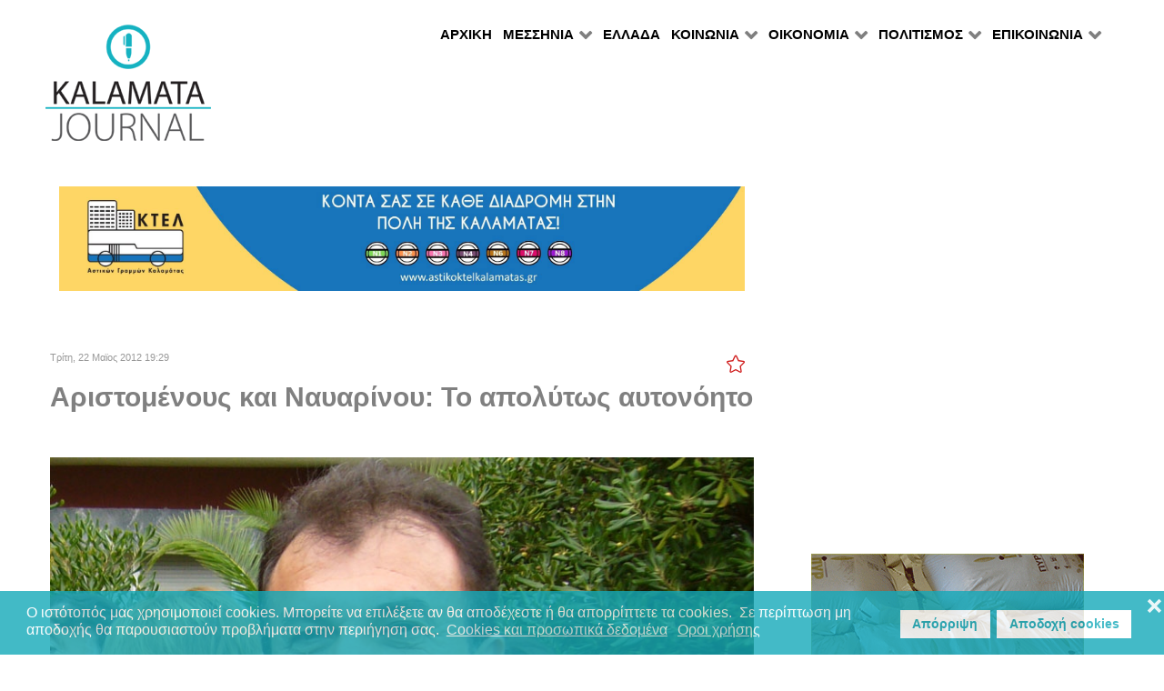

--- FILE ---
content_type: text/html; charset=utf-8
request_url: https://kalamatajournal.gr/messinia/kalamata/item/996-%CE%B1%CF%81%CE%B9%CF%83%CF%84%CE%BF%CE%BC%CE%AD%CE%BD%CE%BF%CF%85%CF%82-%CE%BA%CE%B1%CE%B9-%CE%BD%CE%B1%CF%85%CE%B1%CF%81%CE%AF%CE%BD%CE%BF%CF%85-%CF%84%CE%BF-%CE%B1%CF%80%CE%BF%CE%BB%CF%8D%CF%84%CF%89%CF%82-%CE%B1%CF%85%CF%84%CE%BF%CE%BD%CF%8C%CE%B7%CF%84%CE%BF
body_size: 14514
content:
                    <!DOCTYPE html>
<html prefix="og: http://ogp.me/ns# fb: http://ogp.me/ns/fb# kalamatajournal: http://ogp.me/ns/fb/kalamatajournal#" lang="el-GR" dir="ltr">
        
<head>
    
            <meta name="viewport" content="width=device-width, initial-scale=1.0">
        <meta http-equiv="X-UA-Compatible" content="IE=edge" />
        

                <link rel="icon" type="image/x-icon" href="/templates/rt_callisto/custom/images/favicon.ico" />
        
            
         <meta charset="utf-8" />
	<base href="https://kalamatajournal.gr/messinia/kalamata/item/996-%CE%B1%CF%81%CE%B9%CF%83%CF%84%CE%BF%CE%BC%CE%AD%CE%BD%CE%BF%CF%85%CF%82-%CE%BA%CE%B1%CE%B9-%CE%BD%CE%B1%CF%85%CE%B1%CF%81%CE%AF%CE%BD%CE%BF%CF%85-%CF%84%CE%BF-%CE%B1%CF%80%CE%BF%CE%BB%CF%8D%CF%84%CF%89%CF%82-%CE%B1%CF%85%CF%84%CE%BF%CE%BD%CF%8C%CE%B7%CF%84%CE%BF" />
	<meta name="keywords" content="Καλαμάτα, Μεσσηνία, Πελοπόννησος, Περιφέρεια Πελοποννήσου, Πολιτισμός, Ειδήσεις, Αρθρα, Εκδηλώσεις" />
	<meta name="robots" content="max-image-preview:large" />
	<meta name="author" content="ΣΤΑΥΡΟΣ ΜΑΡΤΙΝΟΣ" />
	
	
	
	
	<meta property="og:image" content="https://kalamatajournal.gr/media/k2/items/cache/1d1408e4e294e66373eaa690c4062382_XL.jpg" />
	<meta name="image" content="https://kalamatajournal.gr/media/k2/items/cache/1d1408e4e294e66373eaa690c4062382_XL.jpg" />
	<meta name="twitter:card" content="summary" />
	
	
	<meta name="twitter:image" content="https://kalamatajournal.gr/media/k2/items/cache/1d1408e4e294e66373eaa690c4062382_M.jpg" />
	<meta name="twitter:image:alt" content=" Αριστομένους και Ναυαρίνου: Το απολύτως αυτονόητο " />
	<meta name="description" content="ΠΡΟΤΑΣΕΙΣ ΤΗΣ «ΑΛΛΑΓΗΣ» Την πεζοδρόμηση της Αριστομένους από την Τράπεζα της Ελλάδος μέχρι τα φανάρια της Φραντζή και τη μονοδρόμηση της παραλιακής οδ..." />
	<meta name="generator" content="Joomla! - Open Source Content Management" />
	<title>Αριστομένους και Ναυαρίνου: Το απολύτως αυτονόητο  - Kalamata Journal</title>
	<link href="/messinia/kalamata/item/996-αριστομένους-και-ναυαρίνου-το-απολύτως-αυτονόητο" rel="canonical" />
	<link href="/favicon.ico" rel="shortcut icon" type="image/vnd.microsoft.icon" />
	<link href="https://cdnjs.cloudflare.com/ajax/libs/magnific-popup.js/1.1.0/magnific-popup.min.css" rel="stylesheet" />
	<link href="https://cdnjs.cloudflare.com/ajax/libs/simple-line-icons/2.4.1/css/simple-line-icons.min.css" rel="stylesheet" />
	<link href="/components/com_k2/css/k2.css?v=2.11.20240609" rel="stylesheet" />
	<link href="/media/sourcecoast/css/sc_bootstrap.css" rel="stylesheet" />
	<link href="/media/sourcecoast/css/common.css" rel="stylesheet" />
	<link href="/modules/mod_raxo_allmode_k2/tmpl/allmode-columns/allmode-columns.css" rel="stylesheet" />
	<link href="/media/gantry5/engines/nucleus/css-compiled/nucleus.css" rel="stylesheet" />
	<link href="/templates/rt_callisto/custom/css-compiled/callisto_11.css" rel="stylesheet" />
	<link href="/media/gantry5/assets/css/bootstrap-gantry.css" rel="stylesheet" />
	<link href="/media/gantry5/engines/nucleus/css-compiled/joomla.css" rel="stylesheet" />
	<link href="/media/jui/css/icomoon.css" rel="stylesheet" />
	<link href="/media/gantry5/assets/css/font-awesome.min.css" rel="stylesheet" />
	<link href="/templates/rt_callisto/custom/css-compiled/callisto-joomla_11.css" rel="stylesheet" />
	<link href="/templates/rt_callisto/custom/css-compiled/custom_11.css" rel="stylesheet" />
	<link href="/plugins/system/gdpr/assets/css/cookieconsent.min.css" rel="stylesheet" />
	<style>

                        /* K2 - Magnific Popup Overrides */
                        .mfp-iframe-holder {padding:10px;}
                        .mfp-iframe-holder .mfp-content {max-width:100%;width:100%;height:100%;}
                        .mfp-iframe-scaler iframe {background:#fff;padding:10px;box-sizing:border-box;box-shadow:none;}
                    div.cc-window.cc-floating{max-width:24em}@media(max-width: 639px){div.cc-window.cc-floating:not(.cc-center){max-width: none}}div.cc-window, span.cc-cookie-settings-toggler, span.cc-cookie-domains-toggler{font-size:16px}div.cc-revoke{font-size:16px}div.cc-settings-label,span.cc-cookie-settings-toggle{font-size:14px}div.cc-window.cc-banner{padding:1em 1.8em}div.cc-window.cc-floating{padding:2em 1.8em}input.cc-cookie-checkbox+span:before, input.cc-cookie-checkbox+span:after{border-radius:1px}div.cc-center,div.cc-floating,div.cc-checkbox-container,div.gdpr-fancybox-container div.fancybox-content,ul.cc-cookie-category-list li,fieldset.cc-service-list-title legend{border-radius:0px}div.cc-window a.cc-btn,span.cc-cookie-settings-toggle{border-radius:0px}
	</style>
	<script src="/media/jui/js/jquery.min.js?b3584f92e6e7490adb4de144a27715a4"></script>
	<script src="/media/jui/js/jquery-noconflict.js?b3584f92e6e7490adb4de144a27715a4"></script>
	<script src="/media/jui/js/jquery-migrate.min.js?b3584f92e6e7490adb4de144a27715a4"></script>
	<script src="https://cdnjs.cloudflare.com/ajax/libs/magnific-popup.js/1.1.0/jquery.magnific-popup.min.js"></script>
	<script src="/media/k2/assets/js/k2.frontend.js?v=2.11.20240609&sitepath=/"></script>
	<script src="/components/com_jfbconnect/includes/jfbconnect.js?v=6"></script>
	<script src="/modules/mod_raxo_allmode_k2/tmpl/allmode-columns/allmode-columns.js"></script>
	<script src="/media/jui/js/bootstrap.min.js?b3584f92e6e7490adb4de144a27715a4"></script>
	<script src="https://www.googletagmanager.com/gtag/js?id=UA-29070632-1" async></script>
	<script src="/plugins/system/gdpr/assets/js/cookieconsent.min.js" defer></script>
	<script src="/plugins/system/gdpr/assets/js/init.js" defer></script>
	<script>
(function(d){
					  var js, id = 'powr-js', ref = d.getElementsByTagName('script')[0];
					  if (d.getElementById(id)) {return;}
					  js = d.createElement('script'); js.id = id; js.async = true;
					  js.src = 'https://kalamatajournal.gr/plugins/content/powrshortcodes/powr_joomla.js';
					  js.setAttribute('powr-token','pmpDTC5EGP1556042387');
					  js.setAttribute('external-type','joomla');
					  ref.parentNode.insertBefore(js, ref);
					}(document));      window.dataLayer = window.dataLayer || [];
      function gtag(){dataLayer.push(arguments);}
      gtag('js', new Date());

      gtag('config', 'UA-29070632-1');

              gtag('set', { 'anonymize_ip': true });
          var gdprConfigurationOptions = { complianceType: 'opt-in',
																			  cookieConsentLifetime: 365,
																			  cookieConsentSamesitePolicy: '',
																			  cookieConsentSecure: 0,
																			  cookieJoomlaSettings: 0,
																			  cookieConsentDomain: '',
																			  cookieConsentPath: '/',
																			  disableFirstReload: 0,
																	  		  blockJoomlaSessionCookie: 1,
																			  blockExternalCookiesDomains: 0,
																			  externalAdvancedBlockingModeCustomAttribute: '',
																			  allowedCookies: '',
																			  blockCookieDefine: 1,
																			  autoAcceptOnNextPage: 1,
																			  revokable: 1,
																			  lawByCountry: 0,
																			  checkboxLawByCountry: 0,
																			  blockPrivacyPolicy: 0,
																			  cacheGeolocationCountry: 1,
																			  countryAcceptReloadTimeout: 1000,
																			  usaCCPARegions: null,
																			  countryEnableReload: 1,
																			  customHasLawCountries: [""],
																			  dismissOnScroll: 0,
																			  dismissOnTimeout: 0,
																			  containerSelector: 'body',
																			  hideOnMobileDevices: 0,
																			  autoFloatingOnMobile: 0,
																			  autoFloatingOnMobileThreshold: 1024,
																			  autoRedirectOnDecline: 0,
																			  autoRedirectOnDeclineLink: '',
																			  showReloadMsg: 0,
																			  showReloadMsgText: 'Applying preferences and reloading the page...',
																			  showConsentID: 0,
																			  defaultClosedToolbar: 0,
																			  toolbarLayout: 'basic-close',
																			  toolbarTheme: 'block',
																			  toolbarButtonsTheme: 'decline_first',
																			  revocableToolbarTheme: 'basic',
																			  toolbarPosition: 'bottom',
																			  toolbarCenterTheme: 'compact',
																			  revokePosition: 'revoke-top',
																			  toolbarPositionmentType: 1,
																			  positionCenterSimpleBackdrop: 0,
																			  positionCenterBlurEffect: 1,
																			  positionCenterBlurEffectAlwaysFirstVisit: 0,
																			  preventPageScrolling: 0,
																			  popupEffect: 'fade',
																			  popupBackground: '#14a9b9',
																			  popupText: '#ffffff',
																			  popupLink: '#ffffff',
																			  buttonBackground: '#ffffff',
																			  buttonBorder: '#ffffff',
																			  buttonText: '#14a9b9',
																			  highlightOpacity: '80',
																			  highlightBackground: '#ffffff',
																			  highlightBorder: '#ffffff',
																			  highlightText: '#14a9b9',
																			  highlightDismissBackground: '#333333',
																		  	  highlightDismissBorder: '#ffffff',
																		 	  highlightDismissText: '#ffffff',
																			  autocenterRevokableButton: 0,
																			  hideRevokableButton: 0,
																			  hideRevokableButtonOnscroll: 0,
																			  customRevokableButton: 0,
																			  customRevokableButtonAction: 0,
																			  headerText: 'Cookies used on the website!',
																			  messageText: 'Ο ιστότοπός μας χρησιμοποιεί cookies. Μπορείτε να επιλέξετε αν θα αποδέχεστε ή θα απορρίπτετε τα cookies.  Σε περίπτωση μη αποδοχής θα παρουσιαστούν προβλήματα στην περιήγηση σας. ',
																			  denyMessageEnabled: 1, 
																			  denyMessage: 'Εχετε αρνηθεί την αποθήκευση cookies και για αυτό τον λόγο θα παρουσιαστούν δυσλειτουργίες στην περιήγηση σας στον ιστότοπό μας.',
																			  placeholderBlockedResources: 0, 
																			  placeholderBlockedResourcesAction: '',
																	  		  placeholderBlockedResourcesText: 'You must accept cookies and reload the page to view this content',
																			  placeholderIndividualBlockedResourcesText: 'You must accept cookies from {domain} and reload the page to view this content',
																			  placeholderIndividualBlockedResourcesAction: 0,
																			  placeholderOnpageUnlock: 0,
																			  scriptsOnpageUnlock: 0,
																			  autoDetectYoutubePoster: 0,
																			  autoDetectYoutubePosterApikey: 'AIzaSyAV_WIyYrUkFV1H8OKFYG8wIK8wVH9c82U',
																			  dismissText: 'Got it!',
																			  allowText: 'Αποδοχή cookies',
																			  denyText: 'Απόρριψη',
																			  cookiePolicyLinkText: 'Cookies και προσωπικά δεδομένα',
																			  cookiePolicyLink: 'https://www.kalamatajournal.gr/terms',
																			  cookiePolicyRevocableTabText: 'cookies',
																			  cookiePolicyRevocableTabIcon: 'text',
																			  cookiePolicyRevocableTabIconCustom: '',
																			  privacyPolicyLinkText: 'Οροι χρήσης',
																			  privacyPolicyLink: 'https://www.kalamatajournal.gr/terms',
																			  googleCMPTemplate: 0,
																			  enableGdprBulkConsent: 0,
																			  displayBulkConsentDomains: 0,
																			  bulkConsentDomains: [""],
																			  enableCustomScriptExecGeneric: 0,
																			  customScriptExecGeneric: '',
																			  categoriesCheckboxTemplate: 'cc-checkboxes-light',
																			  toggleCookieSettings: 0,
																			  toggleCookieSettingsLinkedView: 0,
																			  toggleCookieSettingsButtonsArea: 0,
 																			  toggleCookieSettingsLinkedViewSefLink: '/component/gdpr/',
																	  		  toggleCookieSettingsText: '<span class="cc-cookie-settings-toggle">Settings <span class="cc-cookie-settings-toggler">&#x25EE</span></span>',
																			  toggleCookieSettingsButtonBackground: '#333333',
																			  toggleCookieSettingsButtonBorder: '#FFFFFF',
																			  toggleCookieSettingsButtonText: '#FFFFFF',
																			  showLinks: 1,
																			  blankLinks: '_blank',
																			  autoOpenPrivacyPolicy: 0,
																			  openAlwaysDeclined: 0,
																			  cookieSettingsLabel: 'Cookie settings:',
															  				  cookieSettingsDesc: 'Choose which kind of cookies you want to disable by clicking on the checkboxes. Click on a category name for more informations about used cookies.',
																			  cookieCategory1Enable: 0,
																			  cookieCategory1Name: 'Necessary',
																			  cookieCategory1Locked: 0,
																			  cookieCategory2Enable: 0,
																			  cookieCategory2Name: 'Preferences',
																			  cookieCategory2Locked: 0,
																			  cookieCategory3Enable: 0,
																			  cookieCategory3Name: 'Statistics',
																			  cookieCategory3Locked: 0,
																			  cookieCategory4Enable: 0,
																			  cookieCategory4Name: 'Marketing',
																			  cookieCategory4Locked: 0,
																			  cookieCategoriesDescriptions: {},
																			  alwaysReloadAfterCategoriesChange: 0,
																			  preserveLockedCategories: 0,
																			  declineButtonBehavior: 'hard',
																			  blockCheckedCategoriesByDefault: 0,
																			  reloadOnfirstDeclineall: 0,
																			  trackExistingCheckboxSelectors: '',
															  		  		  trackExistingCheckboxConsentLogsFormfields: 'name,email,subject,message',
																			  allowallShowbutton: 0,
																			  allowallText: 'Allow all cookies',
																			  allowallButtonBackground: '#FFFFFF',
																			  allowallButtonBorder: '#FFFFFF',
																			  allowallButtonText: '#000000',
																			  allowallButtonTimingAjax: 'fast',
																			  includeAcceptButton: 0,
																			  includeDenyButton: 0,
																			  trackConsentDate: 0,
																			  execCustomScriptsOnce: 1,
																			  optoutIndividualResources: 0,
																			  blockIndividualResourcesServerside: 0,
																			  disableSwitchersOptoutCategory: 0,
																			  autoAcceptCategories: 0,
																			  allowallIndividualResources: 1,
																			  blockLocalStorage: 0,
																			  blockSessionStorage: 0,
																			  externalAdvancedBlockingModeTags: 'iframe,script,img,source,link',
																			  enableCustomScriptExecCategory1: 0,
																			  customScriptExecCategory1: '',
																			  enableCustomScriptExecCategory2: 0,
																			  customScriptExecCategory2: '',
																			  enableCustomScriptExecCategory3: 0,
																			  customScriptExecCategory3: '',
																			  enableCustomScriptExecCategory4: 0,
																			  customScriptExecCategory4: '',
																			  enableCustomDeclineScriptExecCategory1: 0,
																			  customScriptDeclineExecCategory1: '',
																			  enableCustomDeclineScriptExecCategory2: 0,
																			  customScriptDeclineExecCategory2: '',
																			  enableCustomDeclineScriptExecCategory3: 0,
																			  customScriptDeclineExecCategory3: '',
																			  enableCustomDeclineScriptExecCategory4: 0,
																			  customScriptDeclineExecCategory4: '',
																			  enableCMPPreferences: 0,
																			  enableGTMEventsPreferences: 0,
																			  enableCMPStatistics: 0,
																			  enableGTMEventsStatistics: 0,
																			  enableCMPAds: 0,
																			  enableUETAds: 0,
																			  enableGTMEventsAds: 0,
																			  enableClarityAnalytics: 0,
                                                                              enableClarityAds: 0,
																			  debugMode: 0
																		};var gdpr_ajax_livesite='https://kalamatajournal.gr/';var gdpr_enable_log_cookie_consent=1;
	</script>
	<script type="application/x-k2-headers">
{"Last-Modified": "Tue, 22 May 2012 18:34:59 GMT", "ETag": "4e03075945e3945add5c8fdee4c89db4"}
	</script>
	<script type="application/ld+json">

                {
                    "@context": "https://schema.org",
                    "@type": "Article",
                    "mainEntityOfPage": {
                        "@type": "WebPage",
                        "@id": "https://kalamatajournal.gr/messinia/kalamata/item/996-αριστομένους-και-ναυαρίνου-το-απολύτως-αυτονόητο"
                    },
                    "url": "https://kalamatajournal.gr/messinia/kalamata/item/996-αριστομένους-και-ναυαρίνου-το-απολύτως-αυτονόητο",
                    "headline": "Αριστομένους και Ναυαρίνου: Το απολύτως αυτονόητο  - Kalamata Journal",
                    "image": [
                        "https://kalamatajournal.gr/media/k2/items/cache/1d1408e4e294e66373eaa690c4062382_XL.jpg",
                        "https://kalamatajournal.gr/media/k2/items/cache/1d1408e4e294e66373eaa690c4062382_L.jpg",
                        "https://kalamatajournal.gr/media/k2/items/cache/1d1408e4e294e66373eaa690c4062382_M.jpg",
                        "https://kalamatajournal.gr/media/k2/items/cache/1d1408e4e294e66373eaa690c4062382_S.jpg",
                        "https://kalamatajournal.gr/media/k2/items/cache/1d1408e4e294e66373eaa690c4062382_XS.jpg",
                        "https://kalamatajournal.gr/media/k2/items/cache/1d1408e4e294e66373eaa690c4062382_Generic.jpg"
                    ],
                    "datePublished": "2012-05-22T19:29:24+03:00",
                    "dateModified": "2012-05-22T21:34:59+03:00",
                    "author": {
                        "@type": "Person",
                        "name": "ΣΤΑΥΡΟΣ ΜΑΡΤΙΝΟΣ",
                        "url": "https://kalamatajournal.gr/messinia/kalamata/itemlist/user/712-σταυροσ-μαρτινοσ"
                    },
                    "publisher": {
                        "@type": "Organization",
                        "name": "Kalamata Journal",
                        "url": "https://kalamatajournal.gr/",
                        "logo": {
                            "@type": "ImageObject",
                            "name": "Kalamata Journal",
                            "width": "",
                            "height": "",
                            "url": "https://kalamatajournal.gr/"
                        }
                    },
                    "articleSection": "https://kalamatajournal.gr/messinia/kalamata",
                    "keywords": "Καλαμάτα, Μεσσηνία, Πελοπόννησος, Περιφέρεια Πελοποννήσου, Πολιτισμός, Ειδήσεις, Αρθρα, Εκδηλώσεις",
                    "description": "ΠΡΟΤΑΣΕΙΣ ΤΗΣ «ΑΛΛΑΓΗΣ» Την πεζοδρόμηση της Αριστομένους από την Τράπεζα της Ελλάδος μέχρι τα φανάρια της Φραντζή και τη μονοδρόμηση της παραλιακής οδού Ναυαρίνου, με τη δημιουργία και ποδηλατόδρομου, ζητάει η παράταξη της μείζονος μειοψηφίας του Δημοτικού Συμβουλίου Καλαμάτας, η οποία ουσιαστικά επανέρχεται στην ίδια πρόταση που και πριν από ένα χρόνο είχε παρουσιάσει.",
                    "articleBody": "ΠΡΟΤΑΣΕΙΣ ΤΗΣ «ΑΛΛΑΓΗΣ» Την πεζοδρόμηση της Αριστομένους από την Τράπεζα της Ελλάδος μέχρι τα φανάρια της Φραντζή και τη μονοδρόμηση της παραλιακής οδού Ναυαρίνου, με τη δημιουργία και ποδηλατόδρομου, ζητάει η παράταξη της μείζονος μειοψηφίας του Δημοτικού Συμβουλίου Καλαμάτας, η οποία ουσιαστικά επανέρχεται στην ίδια πρόταση που και πριν από ένα χρόνο είχε παρουσιάσει. Την πρόταση της μείζονος μειοψηφίας παρουσιάζει ο εκπρόσωπος τύπου του συνδυασμού και δημοτικός σύμβουλος, Γιάννης Χριστόπουλος, ο οποίος τονίζει ότι η δημοτική αρχή είναι άβουλη στις πρωτοβουλίες της, τη διακρίνει το &quot;βλέποντας και κάνοντας&quot; και οι μικροπαραταξιακές σκοπιμότητες.Ειδικότερα, σε κείμενο του Γιάννη Χριστόπουλου σημειώνονται τα εξής: «Με αφορμή το κλείσιμο της οδού Αριστομένους, λόγω των εργασιών ανάπλασης της Κεντρικής Πλατείας Καλαμάτας, σε συνδυασμό με τη μεταφορά της κίνησης, και λόγω καλοκαιριού, στην παραλία και ειδικότερα στο πεζοδρόμιο της Ναυαρίνου, επισημαίνουμε στη δημοτική αρχή για μια ακόμα φορά τα αυτονόητα: την ανάγκη πεζοδρόμησης της οδού Αριστομένους από την οδό Νικηταρά έως τη Φραντζή, τη δημιουργία ποδηλατοδρόμου στο οδόστρωμα της Ναυαρίνου έως το &quot;Φιλοξένια&quot; και την ταυτόχρονη μονοδρόμησή της.Η πρότασή μας αυτή δεν είναι βέβαια καινούργια και καθόλου συγκυριακή, είχε κατατεθεί ξανά στο παρελθόν και με ιδιαίτερη έμφαση ακριβώς ένα χρόνο πριν (20η συνεδρίαση 19-5-2011 του δημοτικού συμβουλίου). Η πρότασή μας έχει ως στόχο, η αξιοποίηση κοινόχρηστων χώρων (πλατειών, πεζόδρομων κ.α.) να έχει ως επίκεντρο τον άνθρωπο. Να δημιουργούμε συνθήκες υψηλής ποιότητας ζωής για τους κατοίκους, να διευκολύνουμε επιχειρηματικές δραστηριότητες, να αναδεικνύουμε τα ιδιαίτερα χαρακτηριστικά της πόλης, να εξασφαλίζουμε βιώσιμες συνθήκες ανάπτυξης, να κρατούμε ανοιχτούς ορίζοντες  στο μέλλον.Η δημοτική αρχή, συντηρητική στις αντιλήψεις της, σε μόνιμο ρόλο παρατηρητή των εξελίξεων, δέσμια αγκυλώσεων, χωρίς σχέδιο, αλλά με μικροπαραταξιακές πρακτικές και κυρίαρχη την αντίληψη της λογικής «βλέποντας και κάνοντας», περιμένει να δει τι θα γίνει. Αν δεν υπάρχουν αντιδράσεις θα προχωρήσει στην πεζοδρόμηση της Αριστομένους, ενώ στο πεζοδρόμιο της Ναυαρίνου, όπου η κατάσταση έχει φτάσει στο απροχώρητο, βάζει «τροχονόμους» σε πεζούς και ποδήλατα!!! Ο δήμαρχος στις συγκεκριμένες προτάσεις μας στο παρελθόν ήταν απολύτως αρνητικός, τώρα με μισόλογα περιμένει να δει τι είναι συγκυριακά πιο δημοφιλές.Είναι φανερό ότι έτσι η πόλη δεν μπορεί να πάει μακριά και οι συγκεκριμένες παλινωδίες στοιχίζουν σε όλους και κυρίως στις νέες γενιές.Οι προτάσεις μας τις τελευταίες ημέρες υιοθετήθηκαν και από άλλες δυνάμεις του δημοτικού συμβουλίου, ενώ και το ενδιαφέρον των πολιτών αυξάνεται προς αυτή την κατεύθυνση. Η πραγματικότητα που δημιουργείται, μας κάνει να αισιοδοξούμε ότι τελικά θα προσχωρήσει στον κόσμο του αυτονόητου και η δημοτική αρχή.Υ.Γ.1 Στην τελευταία συνεδρίαση, στο θέμα της διαχείρισης των απορριμμάτων, με σαφήνεια ο συνδυασμός μας τοποθετήθηκε και ανέδειξε τις ευθύνες της δημοτικής αρχής στην απαξίωση υποδομών της πόλης, όπως η ΜΟΛΑΚ και ο βιολογικός καθαρισμός αποβλήτων. Επειδή υπάρχουν πολλοί μετά Χριστόν Προφήτες, οφείλουμε να υπενθυμίσουμε ότι σε ανύποπτο χρόνο είχαμε καταγγείλει, σε κοινή ανακοίνωση (19/1/2012) με το δημοτικό σύμβουλο Δημήτρη Φαββατά τη συγκεκριμένη πρακτική.Υ.Γ.2 Για του λόγου το αληθές, τα πρακτικά του Δημοτικού Συμβουλίου από τις 19/5/2011 είναι στη διάθεση κάθε ενδιαφερόμενου."
                }
                
	</script>
	<script type="text/javascript">jfbc.base = 'https://kalamatajournal.gr/';
jfbc.return_url = '[base64]';
jfbc.token = 'a39c2f51967c1aa68c36ee1035ac9e7d';
jfbc.login.logout_facebook = false;
jfbc.login.scope = 'email';
jfbc.login.show_modal = '0';
jfbc.login.use_popup = true;
jfbc.login.auto = '0';
jfbc.login.logged_in = false;
jfbc.init();
</script>
	<meta property="og:title" content="Αριστομένους και Ναυαρίνου: Το απολύτως αυτονόητο"/><meta property="og:description" content="ΠΡΟΤΑΣΕΙΣ ΤΗΣ «ΑΛΛΑΓΗΣ»  Την πεζοδρόμηση της Αριστομένους από την Τράπεζα της Ελλάδος μέχρι τα φανάρια της Φραντζή και τη μονοδρόμηση της παραλιακής οδού Ναυαρίνου, με τη δημιουργία και ποδηλατόδρομου, ζητάει η παράταξη της μείζονος μειοψηφίας του Δημοτικού Συμβουλίου Καλαμάτας, η οποία ουσιαστικά επανέρχεται στην ίδια πρόταση που και πριν από..."/><meta property="og:image" content="https://kalamatajournal.gr/media/k2/items/cache/1d1408e4e294e66373eaa690c4062382_XL.jpg"/><meta property="og:image" content="https://kalamatajournal.gr/fb.jpg"/><meta property="og:url" content="https://kalamatajournal.gr/messinia/kalamata/item/996-αριστομένους-και-ναυαρίνου-το-απολύτως-αυτονόητο"/><meta property="og:type" content="website"/><meta property="fb:app_id" content="2424364887698024"/><meta property="og:locale" content="el_gr"/><meta property="og:site_name" content="Kalamata Journal"/>
	
	<link rel="stylesheet" href="/media/sourcecoast/css/jfbconnect.css" type="text/css" />
	<!-- Start: Google Structured Data -->
			
<script type="application/ld+json" data-type="gsd">
{
    "@context": "https://schema.org",
    "@type": "BreadcrumbList",
    "itemListElement": [
        {
            "@type": "ListItem",
            "position": 1,
            "name": "Αρχική",
            "item": "https://kalamatajournal.gr/"
        },
        {
            "@type": "ListItem",
            "position": 2,
            "name": "ΜΕΣΣΗΝΙΑ",
            "item": "https://kalamatajournal.gr/"
        },
        {
            "@type": "ListItem",
            "position": 3,
            "name": "ΚΑΛΑΜΑΤΑ",
            "item": "https://kalamatajournal.gr/messinia/kalamata"
        },
        {
            "@type": "ListItem",
            "position": 4,
            "name": "Αριστομένους και Ναυαρίνου: Το απολύτως αυτονόητο",
            "item": "https://kalamatajournal.gr/messinia/kalamata/item/996-%CE%B1%CF%81%CE%B9%CF%83%CF%84%CE%BF%CE%BC%CE%AD%CE%BD%CE%BF%CF%85%CF%82-%CE%BA%CE%B1%CE%B9-%CE%BD%CE%B1%CF%85%CE%B1%CF%81%CE%AF%CE%BD%CE%BF%CF%85-%CF%84%CE%BF-%CE%B1%CF%80%CE%BF%CE%BB%CF%8D%CF%84%CF%89%CF%82-%CE%B1%CF%85%CF%84%CE%BF%CE%BD%CF%8C%CE%B7%CF%84%CE%BF"
        }
    ]
}
</script>

<script type="application/ld+json" data-type="gsd">
{
    "@context": "https://schema.org",
    "@type": "Article",
    "mainEntityOfPage": {
        "@type": "WebPage",
        "@id": "https://kalamatajournal.gr/messinia/kalamata/item/996-%CE%B1%CF%81%CE%B9%CF%83%CF%84%CE%BF%CE%BC%CE%AD%CE%BD%CE%BF%CF%85%CF%82-%CE%BA%CE%B1%CE%B9-%CE%BD%CE%B1%CF%85%CE%B1%CF%81%CE%AF%CE%BD%CE%BF%CF%85-%CF%84%CE%BF-%CE%B1%CF%80%CE%BF%CE%BB%CF%8D%CF%84%CF%89%CF%82-%CE%B1%CF%85%CF%84%CE%BF%CE%BD%CF%8C%CE%B7%CF%84%CE%BF"
    },
    "headline": "Kalamata Journal: Καλαμάτα",
    "description": "Ειδήσεις από την Καλαμάτα",
    "image": {
        "@type": "ImageObject",
        "url": "https://kalamatajournal.gr/"
    },
    "publisher": {
        "@type": "Organization",
        "name": "Kalamata Journal",
        "logo": {
            "@type": "ImageObject",
            "url": "https://kalamatajournal.gr/images/kjlog.jpg"
        }
    }
}
</script>
			<!-- End: Google Structured Data -->

    
                    <script async src="//pagead2.googlesyndication.com/pagead/js/adsbygoogle.js"></script>
<script>
  (adsbygoogle = window.adsbygoogle || []).push({
    google_ad_client: "ca-pub-1340419082408496",
    enable_page_level_ads: true
  });
</script>
            
</head>

    <body class="gantry site com_k2 view-item no-layout no-task dir-ltr itemid-130 outline-11 g-offcanvas-left g-default g-style-preset10"><script type="text/javascript">
  
  window.fbAsyncInit = function() {
    FB.init({version: 'v14.0',appId: '2424364887698024', status: false, cookie: true, xfbml: true});
FB.Event.subscribe('comment.create', jfbc.social.facebook.comment.create);
FB.Event.subscribe('comment.remove', jfbc.social.facebook.comment.remove);
  };
  (function(d, s, id){
     var js, fjs = d.getElementsByTagName(s)[0];
     if (d.getElementById(id)) {return;}
     js = d.createElement(s); js.id = id;
     js.src = "//connect.facebook.net/el_GR/sdk.js";
     fjs.parentNode.insertBefore(js, fjs);
   }(document, 'script', 'facebook-jssdk'));
</script>



        
                    

        <div id="g-offcanvas"  data-g-offcanvas-swipe="1" data-g-offcanvas-css3="1">
                        <div class="g-grid">                        

        <div class="g-block size-100">
             <div id="mobile-menu-9538-particle" class="g-content g-particle">            <div id="g-mobilemenu-container" data-g-menu-breakpoint="48rem"></div>
            </div>
        </div>
            </div>
    </div>
        <div id="g-page-surround">
            <div class="g-offcanvas-hide g-offcanvas-toggle" role="navigation" data-offcanvas-toggle aria-controls="g-offcanvas" aria-expanded="false"><i class="fa fa-fw fa-bars"></i></div>                        

                                                        
                <header id="g-header">
                <div class="g-container">                                <div class="g-grid">                        

        <div class="g-block size-100">
             <div class="g-system-messages">
                                            <div id="system-message-container">
    </div>

            
    </div>
        </div>
            </div>
                            <div class="g-grid">                        

        <div class="g-block size-20 g-logo-block">
             <div id="logo-4045-particle" class="g-content g-particle">            <a href="/" target="_self" title="" aria-label="" rel="home" class="g-logo">
                        <img src="/images/logo.gif"  alt="" />
            </a>
            </div>
        </div>
                    

        <div class="g-block size-80 align-right g-menu-block">
             <div id="menu-1716-particle" class="g-content g-particle">            <nav class="g-main-nav" data-g-hover-expand="true">
        <ul class="g-toplevel">
                                                                                                                
        
                
        
                
        
        <li class="g-menu-item g-menu-item-type-component g-menu-item-101 g-standard  ">
                            <a class="g-menu-item-container" href="/">
                                                                <span class="g-menu-item-content">
                                    <span class="g-menu-item-title">ΑΡΧΙΚΗ</span>
            
                    </span>
                                                </a>
                                </li>
    
                                                                                                
        
                
        
                
        
        <li class="g-menu-item g-menu-item-type-url g-menu-item-154 g-parent active g-standard g-menu-item-link-parent ">
                            <a class="g-menu-item-container" href="#">
                                                                <span class="g-menu-item-content">
                                    <span class="g-menu-item-title">ΜΕΣΣΗΝΙΑ</span>
            
                    </span>
                    <span class="g-menu-parent-indicator" data-g-menuparent=""></span>                            </a>
                                                                            <ul class="g-dropdown g-inactive g-fade g-dropdown-right">
            <li class="g-dropdown-column">
                        <div class="g-grid">
                        <div class="g-block size-100">
            <ul class="g-sublevel">
                <li class="g-level-1 g-go-back">
                    <a class="g-menu-item-container" href="#" data-g-menuparent=""><span>Back</span></a>
                </li>
                                                                                                                    
        
                
        
                
        
        <li class="g-menu-item g-menu-item-type-component g-menu-item-130 active  ">
                            <a class="g-menu-item-container" href="/messinia/kalamata">
                                                                <span class="g-menu-item-content">
                                    <span class="g-menu-item-title">ΚΑΛΑΜΑΤΑ</span>
            
                    </span>
                                                </a>
                                </li>
    
                                                                                                
        
                
        
                
        
        <li class="g-menu-item g-menu-item-type-component g-menu-item-134  ">
                            <a class="g-menu-item-container" href="/messinia/perifereia-peloponnisou">
                                                                <span class="g-menu-item-content">
                                    <span class="g-menu-item-title">ΠΕΛΟΠΟΝΝΗΣΟΣ</span>
            
                    </span>
                                                </a>
                                </li>
    
                                                                                                
        
                
        
                
        
        <li class="g-menu-item g-menu-item-type-component g-menu-item-133  ">
                            <a class="g-menu-item-container" href="/messinia/dimoi-messinias">
                                                                <span class="g-menu-item-content">
                                    <span class="g-menu-item-title">ΠΕΡΙΦΕΡΕΙΑ ΝΟΜΟΥ</span>
            
                    </span>
                                                </a>
                                </li>
    
    
            </ul>
        </div>
            </div>

            </li>
        </ul>
            </li>
    
                                                                                                
        
                
        
                
        
        <li class="g-menu-item g-menu-item-type-alias g-menu-item-424 g-standard  ">
                            <a class="g-menu-item-container" href="/gr">
                                                                <span class="g-menu-item-content">
                                    <span class="g-menu-item-title">ΕΛΛΑΔΑ</span>
            
                    </span>
                                                </a>
                                </li>
    
                                                                                                
        
                
        
                
        
        <li class="g-menu-item g-menu-item-type-url g-menu-item-155 g-parent g-standard g-menu-item-link-parent ">
                            <a class="g-menu-item-container" href="#">
                                                                <span class="g-menu-item-content">
                                    <span class="g-menu-item-title">ΚΟΙΝΩΝΙΑ</span>
            
                    </span>
                    <span class="g-menu-parent-indicator" data-g-menuparent=""></span>                            </a>
                                                                            <ul class="g-dropdown g-inactive g-fade g-dropdown-right">
            <li class="g-dropdown-column">
                        <div class="g-grid">
                        <div class="g-block size-100">
            <ul class="g-sublevel">
                <li class="g-level-1 g-go-back">
                    <a class="g-menu-item-container" href="#" data-g-menuparent=""><span>Back</span></a>
                </li>
                                                                                                                    
        
                
        
                
        
        <li class="g-menu-item g-menu-item-type-component g-menu-item-156  ">
                            <a class="g-menu-item-container" href="/koinonia/ergazomenoi">
                                                                <span class="g-menu-item-content">
                                    <span class="g-menu-item-title">ΕΡΓΑΖΟΜΕΝΟΙ</span>
            
                    </span>
                                                </a>
                                </li>
    
                                                                                                
        
                
        
                
        
        <li class="g-menu-item g-menu-item-type-component g-menu-item-157  ">
                            <a class="g-menu-item-container" href="/koinonia/edu">
                                                                <span class="g-menu-item-content">
                                    <span class="g-menu-item-title">ΕΚΠΑΙΔΕΥΣΗ</span>
            
                    </span>
                                                </a>
                                </li>
    
                                                                                                
        
                
        
                
        
        <li class="g-menu-item g-menu-item-type-component g-menu-item-135  ">
                            <a class="g-menu-item-container" href="/koinonia/ygeia">
                                                                <span class="g-menu-item-content">
                                    <span class="g-menu-item-title">ΥΓΕΙΑ</span>
            
                    </span>
                                                </a>
                                </li>
    
                                                                                                
        
                
        
                
        
        <li class="g-menu-item g-menu-item-type-component g-menu-item-136  ">
                            <a class="g-menu-item-container" href="/koinonia/astynomika">
                                                                <span class="g-menu-item-content">
                                    <span class="g-menu-item-title">ΑΣΤΥΝΟΜΙΚΑ</span>
            
                    </span>
                                                </a>
                                </li>
    
                                                                                                
        
                
        
                
        
        <li class="g-menu-item g-menu-item-type-component g-menu-item-146  ">
                            <a class="g-menu-item-container" href="/koinonia/apopseis">
                                                                <span class="g-menu-item-content">
                                    <span class="g-menu-item-title">ΑΠΟΨΕΙΣ</span>
            
                    </span>
                                                </a>
                                </li>
    
                                                                                                
        
                
        
                
        
        <li class="g-menu-item g-menu-item-type-component g-menu-item-131  ">
                            <a class="g-menu-item-container" href="/koinonia/sxolia">
                                                                <span class="g-menu-item-content">
                                    <span class="g-menu-item-title">ΣΧΟΛΙΑ</span>
            
                    </span>
                                                </a>
                                </li>
    
                                                                                                
        
                
        
                
        
        <li class="g-menu-item g-menu-item-type-component g-menu-item-149  ">
                            <a class="g-menu-item-container" href="/koinonia/eksormiseis">
                                                                <span class="g-menu-item-content">
                                    <span class="g-menu-item-title">ΕΞΟΡΜΗΣΕΙΣ</span>
            
                    </span>
                                                </a>
                                </li>
    
    
            </ul>
        </div>
            </div>

            </li>
        </ul>
            </li>
    
                                                                                                
        
                
        
                
        
        <li class="g-menu-item g-menu-item-type-url g-menu-item-158 g-parent g-standard g-menu-item-link-parent ">
                            <a class="g-menu-item-container" href="#">
                                                                <span class="g-menu-item-content">
                                    <span class="g-menu-item-title">ΟΙΚΟΝΟΜΙΑ</span>
            
                    </span>
                    <span class="g-menu-parent-indicator" data-g-menuparent=""></span>                            </a>
                                                                            <ul class="g-dropdown g-inactive g-fade g-dropdown-right">
            <li class="g-dropdown-column">
                        <div class="g-grid">
                        <div class="g-block size-100">
            <ul class="g-sublevel">
                <li class="g-level-1 g-go-back">
                    <a class="g-menu-item-container" href="#" data-g-menuparent=""><span>Back</span></a>
                </li>
                                                                                                                    
        
                
        
                
        
        <li class="g-menu-item g-menu-item-type-component g-menu-item-137  ">
                            <a class="g-menu-item-container" href="/oikonomia/agrotika">
                                                                <span class="g-menu-item-content">
                                    <span class="g-menu-item-title">ΑΓΡΟΤΙΚΑ</span>
            
                    </span>
                                                </a>
                                </li>
    
                                                                                                
        
                
        
                
        
        <li class="g-menu-item g-menu-item-type-component g-menu-item-142  ">
                            <a class="g-menu-item-container" href="/oikonomia/epixeirein">
                                                                <span class="g-menu-item-content">
                                    <span class="g-menu-item-title">ΕΠΙΧΕΙΡΕΙΝ</span>
            
                    </span>
                                                </a>
                                </li>
    
                                                                                                
        
                
        
                
        
        <li class="g-menu-item g-menu-item-type-component g-menu-item-159  ">
                            <a class="g-menu-item-container" href="/oikonomia/tourismos">
                                                                <span class="g-menu-item-content">
                                    <span class="g-menu-item-title">ΤΟΥΡΙΣΜΟΣ</span>
            
                    </span>
                                                </a>
                                </li>
    
    
            </ul>
        </div>
            </div>

            </li>
        </ul>
            </li>
    
                                                                                                
        
                
        
                
        
        <li class="g-menu-item g-menu-item-type-url g-menu-item-138 g-parent g-standard g-menu-item-link-parent ">
                            <a class="g-menu-item-container" href="#">
                                                                <span class="g-menu-item-content">
                                    <span class="g-menu-item-title">ΠΟΛΙΤΙΣΜΟΣ</span>
            
                    </span>
                    <span class="g-menu-parent-indicator" data-g-menuparent=""></span>                            </a>
                                                                            <ul class="g-dropdown g-inactive g-fade g-dropdown-right">
            <li class="g-dropdown-column">
                        <div class="g-grid">
                        <div class="g-block size-100">
            <ul class="g-sublevel">
                <li class="g-level-1 g-go-back">
                    <a class="g-menu-item-container" href="#" data-g-menuparent=""><span>Back</span></a>
                </li>
                                                                                                                    
        
                
        
                
        
        <li class="g-menu-item g-menu-item-type-component g-menu-item-143  ">
                            <a class="g-menu-item-container" href="/bouquet/protaseis-psyxagogias">
                                                                <span class="g-menu-item-content">
                                    <span class="g-menu-item-title">ΤΕΧΝΕΣ-ΨΥΧΑΓΩΓΙΑ</span>
            
                    </span>
                                                </a>
                                </li>
    
                                                                                                
        
                
        
                
        
        <li class="g-menu-item g-menu-item-type-component g-menu-item-139  ">
                            <a class="g-menu-item-container" href="/bouquet/ekdiloseis">
                                                                <span class="g-menu-item-content">
                                    <span class="g-menu-item-title">ΕΚΔΗΛΩΣΕΙΣ</span>
            
                    </span>
                                                </a>
                                </li>
    
                                                                                                
        
                
        
                
        
        <li class="g-menu-item g-menu-item-type-component g-menu-item-147  ">
                            <a class="g-menu-item-container" href="/bouquet/kinimatografos">
                                                                <span class="g-menu-item-content">
                                    <span class="g-menu-item-title">ΚΙΝΗΜΑΤΟΓΡΑΦΟΣ</span>
            
                    </span>
                                                </a>
                                </li>
    
                                                                                                
        
                
        
                
        
        <li class="g-menu-item g-menu-item-type-component g-menu-item-148  ">
                            <a class="g-menu-item-container" href="/bouquet/athlitismos">
                                                                <span class="g-menu-item-content">
                                    <span class="g-menu-item-title">ΑΘΛΗΤΙΣΜΟΣ</span>
            
                    </span>
                                                </a>
                                </li>
    
                                                                                                
        
                
        
                
        
        <li class="g-menu-item g-menu-item-type-component g-menu-item-141  ">
                            <a class="g-menu-item-container" href="/bouquet/synentefksi">
                                                                <span class="g-menu-item-content">
                                    <span class="g-menu-item-title">ΣΥΝΕΝΤΕΥΞΕΙΣ - ΠΡΟΣΩΠΑ</span>
            
                    </span>
                                                </a>
                                </li>
    
                                                                                                
        
                
        
                
        
        <li class="g-menu-item g-menu-item-type-component g-menu-item-145  ">
                            <a class="g-menu-item-container" href="/bouquet/kathimerines-istories">
                                                                <span class="g-menu-item-content">
                                    <span class="g-menu-item-title">ΜΙΚΡΕΣ ΙΣΤΟΡΙΕΣ</span>
            
                    </span>
                                                </a>
                                </li>
    
    
            </ul>
        </div>
            </div>

            </li>
        </ul>
            </li>
    
                                                                                                
        
                
        
                
        
        <li class="g-menu-item g-menu-item-type-url g-menu-item-160 g-parent g-standard  ">
                            <div class="g-menu-item-container" data-g-menuparent="">                                                                            <span class="g-separator g-menu-item-content">            <span class="g-menu-item-title">ΕΠΙΚΟΙΝΩΝΙΑ</span>
            </span>
                                        <span class="g-menu-parent-indicator"></span>                            </div>                                                                <ul class="g-dropdown g-inactive g-fade g-dropdown-right">
            <li class="g-dropdown-column">
                        <div class="g-grid">
                        <div class="g-block size-100">
            <ul class="g-sublevel">
                <li class="g-level-1 g-go-back">
                    <a class="g-menu-item-container" href="#" data-g-menuparent=""><span>Back</span></a>
                </li>
                                                                                                                    
        
                
        
                
        
        <li class="g-menu-item g-menu-item-type-component g-menu-item-150  ">
                            <a class="g-menu-item-container" href="/epikoinonia/info">
                                                                <span class="g-menu-item-content">
                                    <span class="g-menu-item-title">ΤΑΥΤΟΤΗΤΑ</span>
            
                    </span>
                                                </a>
                                </li>
    
                                                                                                
        
                
        
                
        
        <li class="g-menu-item g-menu-item-type-component g-menu-item-151  ">
                            <a class="g-menu-item-container" href="/epikoinonia/contact">
                                                                <span class="g-menu-item-content">
                                    <span class="g-menu-item-title">ΕΠΙΚΟΙΝΩΝΙΑ</span>
            
                    </span>
                                                </a>
                                </li>
    
    
            </ul>
        </div>
            </div>

            </li>
        </ul>
            </li>
    
    
        </ul>
    </nav>
            </div>
        </div>
            </div>
            </div>
        
    </header>
                                    
                                
                
    
                <section id="g-main" class="g-wrapper">
                <div class="g-container">                    <div class="g-grid">                        

        <div class="g-block size-67">
             <section id="g-mainbar">
                                        <div class="g-grid">                        

        <div class="g-block size-100">
             <div class="g-content">
                                    <div class="platform-content"><div class="moduletable  bannerpadding">
						<div class="bannergroup bannerpadding">

	<div class="banneritem">
																																																																			<a
							href="/component/banners/click/650" target="_blank" rel="noopener noreferrer"
							title="KTEL ASTIKON GRAMMON KALAMATA">
							<img
								src="https://kalamatajournal.gr/images/banners/ASTIKO-KTEL-KALAMATA-03-07-25.jpg"
								alt="KTEL ASTIKON GRAMMON KALAMATA"
																							/>
						</a>
																<div class="clr"></div>
	</div>

</div>
		</div></div>
            
        </div>
        </div>
            </div>
                            <div class="g-grid">                        

        <div class="g-block size-100 box2 nomarginall">
             <div class="g-content">
                                                            <div class="platform-content row-fluid"><div class="span12"><!-- Start K2 Item Layout -->
<span id="startOfPageId996"></span>

<div id="k2Container" class="itemView itemIsFeatured">
    <!-- Plugins: BeforeDisplay -->
    
    <!-- K2 Plugins: K2BeforeDisplay -->
    
    <div class="itemHeader">
                <!-- Date created -->
        <span class="itemDateCreated">
            Τρίτη, 22 Μαϊος 2012 19:29        </span>
        
                <!-- Item title -->
        <h2 class="itemTitle">
            
             Αριστομένους και Ναυαρίνου: Το απολύτως αυτονόητο 
                    </h2>
        
            </div>

    <!-- Plugins: AfterDisplayTitle -->
    
    <!-- K2 Plugins: K2AfterDisplayTitle -->
    
    
    
    <div class="itemBody">
        <!-- Plugins: BeforeDisplayContent -->
        <div style="position: relative; top:0px; left:0px; z-index: 99;" class="scsocialbuttons box_count"><div class="sourcecoast facebook ns-bs5 like jfbclike"><div class="fb-like" data-href="https://kalamatajournal.gr/messinia/kalamata/item/996-%CE%B1%CF%81%CE%B9%CF%83%CF%84%CE%BF%CE%BC%CE%AD%CE%BD%CE%BF%CF%85%CF%82-%CE%BA%CE%B1%CE%B9-%CE%BD%CE%B1%CF%85%CE%B1%CF%81%CE%AF%CE%BD%CE%BF%CF%85-%CF%84%CE%BF-%CE%B1%CF%80%CE%BF%CE%BB%CF%8D%CF%84%CF%89%CF%82-%CE%B1%CF%85%CF%84%CE%BF%CE%BD%CF%8C%CE%B7%CF%84%CE%BF" data-show-faces="false" data-share="true" data-layout="box_count" data-size="small" data-action="like" data-colorscheme="light" data-kid-directed-site="false" data-lazy="true"></div></div></div><div style="clear:both"></div>
        <!-- K2 Plugins: K2BeforeDisplayContent -->
        
                <!-- Item Image -->
        <div class="itemImageBlock">
            <span class="itemImage">
                <a data-k2-modal="image" href="/media/k2/items/cache/1d1408e4e294e66373eaa690c4062382_XL.jpg" title="Πατήστε για να δείτε την εικόνα">
                    <img src="/media/k2/items/cache/1d1408e4e294e66373eaa690c4062382_XL.jpg" alt=" Αριστομένους και Ναυαρίνου: Το απολύτως αυτονόητο " style="width:760px; height:auto;" />
                </a>
            </span>

						
<!-- KOSTAS STATHOPOULOS INSERT BANNER -->
<!-- BEGIN: Custom advanced (www.pluginaria.com) -->
<center><p><script async src="//pagead2.googlesyndication.com/pagead/js/adsbygoogle.js"></script>
<!-- ΠΕΡΙΕΧΟΜΕΝΟ ΜΕΓΑΛΗ ΠΑΝΩ -->
<ins class="adsbygoogle"
     style="display:block"
     data-ad-client="ca-pub-1340419082408496"
     data-ad-slot="6126511615"
     data-ad-format="auto"></ins>
<script>
(adsbygoogle = window.adsbygoogle || []).push({});
</script></p></center><!-- END: Custom advanced (www.pluginaria.com) -->
<div class="bannergroup center bannerpadding ">

	<div class="banneritem">
																																																																			<a
							href="/component/banners/click/159" target="_blank" rel="noopener noreferrer"
							title="ΝΤΑΓΙΟΠΟΥΛΟΣ3">
							<img
								src="https://kalamatajournal.gr/images/banners/DAGIOPOULOS-22.gif"
								alt="ΝΤΑΓΙΟΠΟΥΛΟΣ3"
																							/>
						</a>
																<div class="clr"></div>
	</div>
	<div class="banneritem">
																																																																			<a
							href="/component/banners/click/373" target="_blank" rel="noopener noreferrer"
							title="PAPADOPOULOS ALUMINCO">
							<img
								src="https://kalamatajournal.gr/images/banners/PAPADOPOULOS-ALUMINCO-23.gif"
								alt="PAPADOPOULOS ALUMINCO"
																							/>
						</a>
																<div class="clr"></div>
	</div>

</div>
<!-- KOSTAS STATHOPOULOS INSERT BANNER -->

            

            
            <div class="clr"></div>
        </div>
        
        
                <!-- Item introtext -->
        <div class="itemIntroText">
            <p><span style="color: #ff6600;">ΠΡΟΤΑΣΕΙΣ ΤΗΣ «ΑΛΛΑΓΗΣ» </span><br />Την πεζοδρόμηση της Αριστομένους από την Τράπεζα της Ελλάδος μέχρι τα φανάρια της Φραντζή και τη μονοδρόμηση της παραλιακής οδού Ναυαρίνου, με τη δημιουργία και ποδηλατόδρομου, ζητάει η παράταξη της μείζονος μειοψηφίας του Δημοτικού Συμβουλίου Καλαμάτας, η οποία ουσιαστικά επανέρχεται στην ίδια πρόταση που και πριν από ένα χρόνο είχε παρουσιάσει.</p>
        </div>
        
                <!-- Item fulltext -->
        <div class="itemFullText">
            
<p>Την πρόταση της μείζονος μειοψηφίας παρουσιάζει ο εκπρόσωπος τύπου του συνδυασμού και δημοτικός σύμβουλος, Γιάννης Χριστόπουλος, ο οποίος τονίζει ότι η δημοτική αρχή είναι άβουλη στις πρωτοβουλίες της, τη διακρίνει το "βλέποντας και κάνοντας" και οι μικροπαραταξιακές σκοπιμότητες.<br />Ειδικότερα, σε κείμενο του Γιάννη Χριστόπουλου σημειώνονται τα εξής: «Με αφορμή το κλείσιμο της οδού Αριστομένους, λόγω των εργασιών ανάπλασης της Κεντρικής Πλατείας Καλαμάτας, σε συνδυασμό με τη μεταφορά της κίνησης, και λόγω καλοκαιριού, στην παραλία και ειδικότερα στο πεζοδρόμιο της Ναυαρίνου, επισημαίνουμε στη δημοτική αρχή για μια ακόμα φορά τα αυτονόητα: την ανάγκη πεζοδρόμησης της οδού Αριστομένους από την οδό Νικηταρά έως τη Φραντζή, τη δημιουργία ποδηλατοδρόμου στο οδόστρωμα της Ναυαρίνου έως το "Φιλοξένια" και την ταυτόχρονη μονοδρόμησή της.<br />Η πρότασή μας αυτή δεν είναι βέβαια καινούργια και καθόλου συγκυριακή, είχε κατατεθεί ξανά στο παρελθόν και με ιδιαίτερη έμφαση ακριβώς ένα χρόνο πριν (20η συνεδρίαση 19-5-2011 του δημοτικού συμβουλίου). Η πρότασή μας έχει ως στόχο, η αξιοποίηση κοινόχρηστων χώρων (πλατειών, πεζόδρομων κ.α.) να έχει ως επίκεντρο τον άνθρωπο. Να δημιουργούμε συνθήκες υψηλής ποιότητας ζωής για τους κατοίκους, να διευκολύνουμε επιχειρηματικές δραστηριότητες, να αναδεικνύουμε τα ιδιαίτερα χαρακτηριστικά της πόλης, να εξασφαλίζουμε βιώσιμες συνθήκες ανάπτυξης, να κρατούμε ανοιχτούς ορίζοντες  στο μέλλον.<br />Η δημοτική αρχή, συντηρητική στις αντιλήψεις της, σε μόνιμο ρόλο παρατηρητή των εξελίξεων, δέσμια αγκυλώσεων, χωρίς σχέδιο, αλλά με μικροπαραταξιακές πρακτικές και κυρίαρχη την αντίληψη της λογικής «βλέποντας και κάνοντας», περιμένει να δει τι θα γίνει. Αν δεν υπάρχουν αντιδράσεις θα προχωρήσει στην πεζοδρόμηση της Αριστομένους, ενώ στο πεζοδρόμιο της Ναυαρίνου, όπου η κατάσταση έχει φτάσει στο απροχώρητο, βάζει «τροχονόμους» σε πεζούς και ποδήλατα!!! Ο δήμαρχος στις συγκεκριμένες προτάσεις μας στο παρελθόν ήταν απολύτως αρνητικός, τώρα με μισόλογα περιμένει να δει τι είναι συγκυριακά πιο δημοφιλές.<br />Είναι φανερό ότι έτσι η πόλη δεν μπορεί να πάει μακριά και οι συγκεκριμένες παλινωδίες στοιχίζουν σε όλους και κυρίως στις νέες γενιές.<br />Οι προτάσεις μας τις τελευταίες ημέρες υιοθετήθηκαν και από άλλες δυνάμεις του δημοτικού συμβουλίου, ενώ και το ενδιαφέρον των πολιτών αυξάνεται προς αυτή την κατεύθυνση. Η πραγματικότητα που δημιουργείται, μας κάνει να αισιοδοξούμε ότι τελικά θα προσχωρήσει στον κόσμο του αυτονόητου και η δημοτική αρχή.<br />Υ.Γ.1 Στην τελευταία συνεδρίαση, στο θέμα της διαχείρισης των απορριμμάτων, με σαφήνεια ο συνδυασμός μας τοποθετήθηκε και ανέδειξε τις ευθύνες της δημοτικής αρχής στην απαξίωση υποδομών της πόλης, όπως η ΜΟΛΑΚ και ο βιολογικός καθαρισμός αποβλήτων. Επειδή υπάρχουν πολλοί μετά Χριστόν Προφήτες, οφείλουμε να υπενθυμίσουμε ότι σε ανύποπτο χρόνο είχαμε καταγγείλει, σε κοινή ανακοίνωση (19/1/2012) με το δημοτικό σύμβουλο Δημήτρη Φαββατά τη συγκεκριμένη πρακτική.<br />Υ.Γ.2 Για του λόγου το αληθές, τα πρακτικά του Δημοτικού Συμβουλίου από τις 19/5/2011 είναι στη διάθεση κάθε ενδιαφερόμενου.</p>        </div>
        
        
                        <!-- KOSTAS STATHOPOULOS INSERT BANNER -->
<div class="bannergroup center bannerpadding">

	<div class="banneritem">
																																																																			<a
							href="/component/banners/click/409" target="_blank" rel="noopener noreferrer"
							title="EPIMELHTHRIOTOPIKH AGORA2122">
							<img
								src="https://kalamatajournal.gr/images/banners/EPIMELHTHRIO-TOPIKH-AGORA-2122.jpg"
								alt="EPIMELHTHRIOTOPIKH AGORA2122"
																							/>
						</a>
																<div class="clr"></div>
	</div>

</div>
<!-- BEGIN: Custom advanced (www.pluginaria.com) -->
<center><p><script async src="//pagead2.googlesyndication.com/pagead/js/adsbygoogle.js"></script>
<!-- ΠΕΡΙΕΧΟΜΕΝΟ ΜΕΓΑΛΗ ΚΑΤΩ -->
<ins class="adsbygoogle"
     style="display:block"
     data-ad-client="ca-pub-1340419082408496"
     data-ad-slot="5204312185"
     data-ad-format="auto"></ins>
<script>
(adsbygoogle = window.adsbygoogle || []).push({});
</script></p></center><!-- END: Custom advanced (www.pluginaria.com) -->
<!-- KOSTAS STATHOPOULOS INSERT BANNER -->

        <div class="clr"></div>

        
        
        <!-- Plugins: AfterDisplayContent -->
        <div style="position: relative; top:0px; left:0px; z-index: 99;" class="scsocialbuttons box_count"><div class="sourcecoast facebook ns-bs5 like jfbclike"><div class="fb-like" data-href="https://kalamatajournal.gr/messinia/kalamata/item/996-%CE%B1%CF%81%CE%B9%CF%83%CF%84%CE%BF%CE%BC%CE%AD%CE%BD%CE%BF%CF%85%CF%82-%CE%BA%CE%B1%CE%B9-%CE%BD%CE%B1%CF%85%CE%B1%CF%81%CE%AF%CE%BD%CE%BF%CF%85-%CF%84%CE%BF-%CE%B1%CF%80%CE%BF%CE%BB%CF%8D%CF%84%CF%89%CF%82-%CE%B1%CF%85%CF%84%CE%BF%CE%BD%CF%8C%CE%B7%CF%84%CE%BF" data-show-faces="false" data-share="true" data-layout="box_count" data-size="small" data-action="like" data-colorscheme="light" data-kid-directed-site="false" data-lazy="true"></div></div></div><div style="clear:both"></div><div style="z-index: 98;" class="scsocialcomments"><div class="sourcecoast facebook ns-bs5 comments jfbccomments"><div class="fb-comments" data-href="https://kalamatajournal.gr/messinia/kalamata/item/996-%CE%B1%CF%81%CE%B9%CF%83%CF%84%CE%BF%CE%BC%CE%AD%CE%BD%CE%BF%CF%85%CF%82-%CE%BA%CE%B1%CE%B9-%CE%BD%CE%B1%CF%85%CE%B1%CF%81%CE%AF%CE%BD%CE%BF%CF%85-%CF%84%CE%BF-%CE%B1%CF%80%CE%BF%CE%BB%CF%8D%CF%84%CF%89%CF%82-%CE%B1%CF%85%CF%84%CE%BF%CE%BD%CF%8C%CE%B7%CF%84%CE%BF" data-width="100%" data-numposts="10" data-colorscheme="light" data-mobile="false" data-order-by="social" data-lazy="true"></div></div></div>
        <!-- K2 Plugins: K2AfterDisplayContent -->
        
        <div class="clr"></div>
    </div>

        <!-- Social sharing -->
    <div class="itemSocialSharing">
        
        
                <!-- LinkedIn Button -->
        <div class="itemLinkedInButton">
            <script src="https://platform.linkedin.com/in.js" type="text/javascript">
            lang: el_GR            </script>
            <script type="IN/Share" data-url="https://kalamatajournal.gr/messinia/kalamata/item/996-%CE%B1%CF%81%CE%B9%CF%83%CF%84%CE%BF%CE%BC%CE%AD%CE%BD%CE%BF%CF%85%CF%82-%CE%BA%CE%B1%CE%B9-%CE%BD%CE%B1%CF%85%CE%B1%CF%81%CE%AF%CE%BD%CE%BF%CF%85-%CF%84%CE%BF-%CE%B1%CF%80%CE%BF%CE%BB%CF%8D%CF%84%CF%89%CF%82-%CE%B1%CF%85%CF%84%CE%BF%CE%BD%CF%8C%CE%B7%CF%84%CE%BF"></script>
        </div>
        
        <div class="clr"></div>
    </div>
    
        <div class="itemLinks">
                <!-- Item category -->
        <div class="itemCategory">
            <span>Κατηγορία</span>
            <a href="/messinia/kalamata">Καλαμάτα</a>
        </div>
        
        
                <!-- Item attachments -->
        <div class="itemAttachmentsBlock">
            <span>Συνημμένα αρχεία:</span>
            <ul class="itemAttachments">
                                <li>
                    <a title="PRAKTIKA.doc.txt" href="/messinia/kalamata/item/download/1_9bf0035ae10f57481c7ddeb3fc9f7932">
                        PRAKTIKA.doc.txt                    </a>
                                    </li>
                            </ul>
        </div>
        
        <div class="clr"></div>
    </div>
    
    
    
        
    <div class="clr"></div>

    
    
        <!-- Item navigation -->
    <div class="itemNavigation">
        <span class="itemNavigationTitle">Περισσότερα σε αυτή την κατηγορία:</span>

                <a class="itemPrevious" href="/messinia/kalamata/item/995-ο-κόσμος-πτωχεύει-αλλά-ο-δήμος-καλαμάτας-αύξησε-κατακόρυφα-τις-εισπράξεις-του">&laquo; Ο κόσμος πτωχεύει αλλά ο Δήμος Καλαμάτας αύξησε κατακόρυφα τις εισπράξεις του! </a>
        
                <a class="itemNext" href="/messinia/kalamata/item/998-στο-συριζα-απευθύνθηκε-το-σωματείο-των-οδηγών-του-κτελ-για-να-μην-καταργηθεί-η-συλλογική-σύμβαση">Στο ΣΥΡΙΖΑ απευθύνθηκαν οι οδηγοί του ΚΤΕΛ για να μην καταργηθεί η συλλογική σύμβαση &raquo;</a>
            </div>
    
    <!-- Plugins: AfterDisplay -->
    
    <!-- K2 Plugins: K2AfterDisplay -->
    
    
    
        <div class="itemBackToTop">
        <a class="k2Anchor" href="/messinia/kalamata/item/996-αριστομένους-και-ναυαρίνου-το-απολύτως-αυτονόητο#startOfPageId996">
            επιστροφή στην κορυφή        </a>
    </div>
    
    <div class="clr"></div>
</div>
<!-- End K2 Item Layout -->

<!-- JoomlaWorks "K2" (v2.11.20240609) | Learn more about K2 at https://getk2.org --></div></div>
    
            
    </div>
        </div>
            </div>
                            <div class="g-grid">                        

        <div class="g-block size-100">
             <div class="g-content">
                                    <div class="platform-content"><div class="moduletable  bannerpadding">
						<div class="bannergroup bannerpadding">


</div>
		</div></div>
            
        </div>
        </div>
            </div>
                            <div class="g-grid">                        

        <div class="g-block size-100">
             <div class="g-content">
                                    <div class="platform-content"><div class="moduletable columns-topitem-3 columns-gray">
						
<div class="allmode-box allmode-columns columns-topitem-3 columns-gray">
<h3 class="allmode-name"><span>ΠΕΡΙΣΣΟΤΕΡΟ ΔΙΑΒΑΣΜΕΝΑ</span></h3>

<div class="allmode-container" data-respond>

<div class="allmode-topbox">

		<div class="allmode-wrapper">
		<article class="allmode-topitem allmode-category-id1">

		
				<div class="allmode-img"><a href="/messinia/kalamata/item/39129-sth-maria-oikonomakoy-to-floyri-ths-pitas-ths-perifereiakhs-enothtas-messhnias"><img src="/images/raxo_thumbs/amk/tb-w246-h150-crop-int-126f8d2c6dbd140b864de43b99914966.jpg" width="246" height="150" alt="Η αντιπεριφερειάρχης Μαρία Οικονομάκου, ανάμεσα στον υπάλληλο της Π.Ε. Μεσσηνίας Δημήτρη Καραμπέτσο και τον αντιπεριφερειάρχη Ανδρέα Τσουκαλά" title="Στη Μαρία Οικονομάκου το φλουρί της πίτας της Περιφερειακής Ενότητας Μεσσηνίας" /></a></div>
		
		
				<h3 class="allmode-title"><a href="/messinia/kalamata/item/39129-sth-maria-oikonomakoy-to-floyri-ths-pitas-ths-perifereiakhs-enothtas-messhnias">Στη Μαρία Οικονομάκου το φλουρί της πίτας της Περιφερειακής Ενότητας Μεσσηνίας</a>

			
		</h3>
		
		
		
		</article>
	</div>
		<div class="allmode-wrapper">
		<article class="allmode-topitem allmode-category-id1">

		
				<div class="allmode-img"><a href="/messinia/kalamata/item/39153-meleth-apokatastashs-ths-maratholakkas-apo-to-dwro-sthn-prothesh-na…"><img src="/images/raxo_thumbs/amk/tb-w246-h150-crop-int-755921b32ec3305da3d4b37b01f7012a.jpg" width="246" height="150" alt="Μαραθόλακκα, Ταΰγετος. Φωτογραφία: Νίκος Παλαιολόγος, Reporters United" title="Μελέτη αποκατάστασης της Μαραθόλακκας: Από το &quot;δώρο&quot; στην πρόθεση να…" /></a></div>
		
		
				<h3 class="allmode-title"><a href="/messinia/kalamata/item/39153-meleth-apokatastashs-ths-maratholakkas-apo-to-dwro-sthn-prothesh-na…">Μελέτη αποκατάστασης της Μαραθόλακκας: Από το "δώρο" στην πρόθεση να…</a>

			
		</h3>
		
		
		
		</article>
	</div>
		<div class="allmode-wrapper">
		<article class="allmode-topitem allmode-category-id1">

		
				<div class="allmode-img"><a href="/messinia/kalamata/item/39218-anastathlhkan-oi-diagwnismoi-gia-trofima-kai-ylika-agatha-stoys-eyalwtoys-echoyn-na-laboyn-bohtheia-dyo-chronia"><img src="/images/raxo_thumbs/amk/tb-w246-h150-crop-int-86316abd1942ea7fcaf00e5986aafd4c.jpg" width="246" height="150" alt="Μαρία Οικονομάκου" title="Αναστάθληκαν οι διαγωνισμοί για τρόφιμα και υλικά αγαθά στους ευάλωτους! - Έχουν να λάβουν βοήθεια δύο χρόνια!" /></a></div>
		
		
				<h3 class="allmode-title"><a href="/messinia/kalamata/item/39218-anastathlhkan-oi-diagwnismoi-gia-trofima-kai-ylika-agatha-stoys-eyalwtoys-echoyn-na-laboyn-bohtheia-dyo-chronia">Αναστάθληκαν οι διαγωνισμοί για τρόφιμα και υλικά αγαθά στους ευάλωτους! - Έχουν να λάβουν βοήθεια δύο χρόνια!</a>

			
		</h3>
		
		
		
		</article>
	</div>
	
</div>



</div>

<script>
jQuery(document).ready(function($){
	$('.allmode-wrapper').matchHeight();
});
</script>
</div>
		</div></div>
            
        </div>
        </div>
            </div>
                            <div class="g-grid">                        

        <div class="g-block size-100 nopaddingtop">
             <div class="g-content">
                                    <div class="platform-content"><div class="moduletable columns-topitem-3 columns-gray">
						
<div class="allmode-box allmode-columns columns-topitem-3 columns-gray">
<h3 class="allmode-name"><span>ΔΙΑΒΑΣΤΕ ΑΚΟΜΑ</span></h3>

<div class="allmode-container" data-respond>

<div class="allmode-topbox">

		<div class="allmode-wrapper">
		<article class="allmode-topitem allmode-category-id13 allmode-featured">

		
				<div class="allmode-img"><a href="/bouquet/protaseis-psyxagogias/item/39284-“kati-diko-ths”-ths-marias-paylakh"><img src="/images/raxo_thumbs/amk/tb-w246-h150-crop-int-6272fa8d95db583b637f951bc4f219da.jpg" width="246" height="150" alt="" title="“Κάτι δικό τους” της Μαρίας Παυλάκη" /></a></div>
		
		
				<h3 class="allmode-title"><a href="/bouquet/protaseis-psyxagogias/item/39284-“kati-diko-ths”-ths-marias-paylakh">“Κάτι δικό τους” της Μαρίας Παυλάκη</a>

			
		</h3>
		
		
		
		</article>
	</div>
		<div class="allmode-wrapper">
		<article class="allmode-topitem allmode-category-id13 allmode-featured">

		
				<div class="allmode-img"><a href="/bouquet/protaseis-psyxagogias/item/39282-“heterotopia”-enas-“allos-chwros”-synergasias"><img src="/images/raxo_thumbs/amk/tb-w246-h150-crop-int-1eac40c2077d112cdc4f0a0e966f05bb.jpg" width="246" height="150" alt="" title="“Heterotopia”: Ένας “άλλος χώρος” κοινότητας" /></a></div>
		
		
				<h3 class="allmode-title"><a href="/bouquet/protaseis-psyxagogias/item/39282-“heterotopia”-enas-“allos-chwros”-synergasias">“Heterotopia”: Ένας “άλλος χώρος” κοινότητας</a>

			
		</h3>
		
		
		
		</article>
	</div>
		<div class="allmode-wrapper">
		<article class="allmode-topitem allmode-category-id1 allmode-featured">

		
				<div class="allmode-img"><a href="/messinia/kalamata/item/39280-tha-kanei-telika-metrhsh-o-dhmos-sth-maratholakka-teleiwnei-h-meleth-ths-terna-gia-thn-apokatastash"><img src="/images/raxo_thumbs/amk/tb-w246-h150-crop-int-72b7b1a6748a91b100c92d8f5084bbc4.jpg" width="246" height="150" alt="Ευγενία Κούβελα, Θανάσης Βασιλόπουλος, Χριστίνα Καντζιλιέρη" title="Θα κάνει τελικά μέτρηση ο Δήμος στη Μαραθόλακκα - Τελειώνει η μελέτη της ΤΕΡΝΑ για την αποκατάσταση" /></a></div>
		
		
				<h3 class="allmode-title"><a href="/messinia/kalamata/item/39280-tha-kanei-telika-metrhsh-o-dhmos-sth-maratholakka-teleiwnei-h-meleth-ths-terna-gia-thn-apokatastash">Θα κάνει τελικά μέτρηση ο Δήμος στη Μαραθόλακκα - Τελειώνει η μελέτη της ΤΕΡΝΑ για την αποκατάσταση</a>

			
		</h3>
		
		
		
		</article>
	</div>
	
</div>



</div>

<script>
jQuery(document).ready(function($){
	$('.allmode-wrapper').matchHeight();
});
</script>
</div>
		</div></div>
            
        </div>
        </div>
            </div>
            
    </section>
        </div>
                    

        <div class="g-block size-33 center">
             <section id="g-sidebar">
                                        <div class="g-grid">                        

        <div id="fbpagemod" class="g-block size-100 center">
             <div class="g-content">
                                    <div class="platform-content"><div class="moduletable ">
						<div class="sourcecoast facebook ns-bs5 pageplugin sc_facebookpageplugin"><div class="fb-page" data-show-facepile="false" data-tabs="" data-hide-cover="false" data-width="350" data-height="200" data-href="https://www.facebook.com/kalamatajournal.gr/" data-small-header="true" data-adapt-container-width="true" data-hide-cta="false" data-lazy="false"></div></div>		</div></div>
            
        </div>
        </div>
            </div>
                            <div class="g-grid">                        

        <div class="g-block size-100 center">
             <div class="g-content">
                                    <div class="platform-content"><div class="moduletable ">
						<!-- BEGIN: Custom advanced (www.pluginaria.com) -->
<center><script async src="//pagead2.googlesyndication.com/pagead/js/adsbygoogle.js"></script>
<!-- ΠΕΡΙΕΧΟΜΕΝΟ ΔΕΞΙΑ -->
<ins class="adsbygoogle"
     style="display:block"
     data-ad-client="ca-pub-1340419082408496"
     data-ad-slot="4526613198"
     data-ad-format="auto"></ins>
<script>
(adsbygoogle = window.adsbygoogle || []).push({});
</script>  </center><!-- END: Custom advanced (www.pluginaria.com) -->
		</div></div>
            
        </div>
        </div>
            </div>
                            <div class="g-grid">                        

        <div class="g-block size-100 center">
             <div class="g-content">
                                    <div class="platform-content"><div class="moduletable  bannerpadding">
						<div class="bannergroup bannerpadding">

	<div class="banneritem">
																																																																			<a
							href="/component/banners/click/296" target="_blank" rel="noopener noreferrer"
							title="MESSHNIAKH AVEE ">
							<img
								src="https://kalamatajournal.gr/images/banners/MESSHNIAKH-ABEE_M24.gif"
								alt="MESSHNIAKH AVEE "
																							/>
						</a>
																<div class="clr"></div>
	</div>
	<div class="banneritem">
																																																																			<a
							href="/component/banners/click/11" target="_blank" rel="noopener noreferrer"
							title="ΣΤΟΥ ΚΩΣΤΑ">
							<img
								src="https://kalamatajournal.gr/images/banners/2017/stou_kosta_335x210.jpg"
								alt="ΣΤΟΥ ΚΩΣΤΑ"
																							/>
						</a>
																<div class="clr"></div>
	</div>
	<div class="banneritem">
																																																																			<a
							href="/component/banners/click/446" target="_blank" rel="noopener noreferrer"
							title="TEXNIKO GRAFEIO KANAKHS VAS">
							<img
								src="https://kalamatajournal.gr/images/banners/KANAKHS-4.gif"
								alt="TEXNIKO GRAFEIO KANAKHS VAS"
																							/>
						</a>
																<div class="clr"></div>
	</div>
	<div class="banneritem">
																																																																			<a
							href="/component/banners/click/680" target="_blank" rel="noopener noreferrer"
							title="POLIS ART EVENTS J26">
							<img
								src="https://kalamatajournal.gr/images/banners/POLIS-ART-EVENTS-AND-MORE-J26.jpg"
								alt="POLIS ART EVENTS J26"
																							/>
						</a>
																<div class="clr"></div>
	</div>
	<div class="banneritem">
																																																																			<a
							href="/component/banners/click/678" target="_blank" rel="noopener noreferrer"
							title="MONODYOLOGOI26">
							<img
								src="https://kalamatajournal.gr/images/banners/MONODYOLOGOI26.jpg"
								alt="MONODYOLOGOI26"
																							/>
						</a>
																<div class="clr"></div>
	</div>
	<div class="banneritem">
																																																																			<a
							href="/component/banners/click/676" target="_blank" rel="noopener noreferrer"
							title="DEPETHEK TROMARAS DEC25">
							<img
								src="https://kalamatajournal.gr/images/banners/TROMARAS_DHPETHEK_DECJAN_2526.png"
								alt="DEPETHEK TROMARAS DEC25"
																							/>
						</a>
																<div class="clr"></div>
	</div>
	<div class="banneritem">
																																																		<img
						src="https://kalamatajournal.gr/images/banners/2017/iatriomikron_355200.jpg"
						alt="ΚΑΝΤΖΙΛΙΕΡΗ"
																	/>
											<div class="clr"></div>
	</div>
	<div class="banneritem">
																																																																			<a
							href="/component/banners/click/438" target="_blank" rel="noopener noreferrer"
							title="STELIOS PANTAZOPOULOS">
							<img
								src="https://kalamatajournal.gr/images/banners/PANTAZOPOULOS-STELIOS-09-05-22.jpg"
								alt="STELIOS PANTAZOPOULOS"
																							/>
						</a>
																<div class="clr"></div>
	</div>
	<div class="banneritem">
																																																																			<a
							href="/component/banners/click/310" target="_blank" rel="noopener noreferrer"
							title="ANDANIA GH ">
							<img
								src="https://kalamatajournal.gr/images/banners/ANDANIA-GH-03-01-19.gif"
								alt="ANDANIA GH "
																							/>
						</a>
																<div class="clr"></div>
	</div>
	<div class="banneritem">
																																																		<img
						src="https://kalamatajournal.gr/images/banners/2017/bexrakis_335x210.jpg"
						alt="ΜΠΕΧΡΑΚΗΣ"
																	/>
											<div class="clr"></div>
	</div>
	<div class="banneritem">
																																																																			<a
							href="/component/banners/click/266" target="_blank" rel="noopener noreferrer"
							title="PAPAEFSTATHIOU MHXANIKOI JUL 19">
							<img
								src="https://kalamatajournal.gr/images/banners/PAPAEYSTATHIOU-VAS-MHXANIKOS-JUL-19.gif"
								alt="PAPAEFSTATHIOU MHXANIKOI JUL 19"
																							/>
						</a>
																<div class="clr"></div>
	</div>
	<div class="banneritem">
																																																																			<a
							href="/component/banners/click/418" target="_blank" rel="noopener noreferrer"
							title="EPIMELHTHRIOAGORA21">
							<img
								src="https://kalamatajournal.gr/images/banners/EPIMELHTHRIOAGORA21.jpg"
								alt="EPIMELHTHRIOAGORA21"
																							/>
						</a>
																<div class="clr"></div>
	</div>

</div>
		</div></div>
            
        </div>
        </div>
            </div>
                            <div class="g-grid">                        

        <div class="g-block size-100">
             <div class="g-content">
                                    <div class="platform-content"><div class="moduletable columns-topitem-1 columns-gray">
						
<div class="allmode-box allmode-columns columns-topitem-1 columns-gray">
<h3 class="allmode-name"><a href="/bouquet/protaseis-psyxagogias"><span>ΤΕΧΝΕΣ ΨΥΧΑΓΩΓΙΑ</span></a></h3>

<div class="allmode-container" data-respond>

<div class="allmode-topbox">

		<div class="allmode-wrapper">
		<article class="allmode-topitem allmode-category-id13 allmode-featured">

		
				<div class="allmode-img"><a href="/bouquet/protaseis-psyxagogias/item/39284-“kati-diko-ths”-ths-marias-paylakh"><img src="/images/raxo_thumbs/amk/tb-w246-h150-crop-int-6272fa8d95db583b637f951bc4f219da.jpg" width="246" height="150" alt="" title="“Κάτι δικό τους” της Μαρίας Παυλάκη" /></a></div>
		
		
				<h3 class="allmode-title"><a href="/bouquet/protaseis-psyxagogias/item/39284-“kati-diko-ths”-ths-marias-paylakh">“Κάτι δικό τους” της Μαρίας Παυλάκη</a>

			
		</h3>
		
		
		
		</article>
	</div>
		<div class="allmode-wrapper">
		<article class="allmode-topitem allmode-category-id13 allmode-featured">

		
				<div class="allmode-img"><a href="/bouquet/protaseis-psyxagogias/item/39282-“heterotopia”-enas-“allos-chwros”-synergasias"><img src="/images/raxo_thumbs/amk/tb-w246-h150-crop-int-1eac40c2077d112cdc4f0a0e966f05bb.jpg" width="246" height="150" alt="" title="“Heterotopia”: Ένας “άλλος χώρος” κοινότητας" /></a></div>
		
		
				<h3 class="allmode-title"><a href="/bouquet/protaseis-psyxagogias/item/39282-“heterotopia”-enas-“allos-chwros”-synergasias">“Heterotopia”: Ένας “άλλος χώρος” κοινότητας</a>

			
		</h3>
		
		
		
		</article>
	</div>
		<div class="allmode-wrapper">
		<article class="allmode-topitem allmode-category-id13 allmode-featured">

		
				<div class="allmode-img"><a href="/bouquet/protaseis-psyxagogias/item/39266-“moysikh-poihtikh”-dialexh-st-gyftakh"><img src="/images/raxo_thumbs/amk/tb-w246-h150-crop-int-f389c05c36d5edfc364055b2d1a622b9.jpg" width="246" height="150" alt="" title="“Μουσική Ποιητική” - Διάλεξη Στ.Γυφτάκη" /></a></div>
		
		
				<h3 class="allmode-title"><a href="/bouquet/protaseis-psyxagogias/item/39266-“moysikh-poihtikh”-dialexh-st-gyftakh">“Μουσική Ποιητική” - Διάλεξη Στ.Γυφτάκη</a>

			
		</h3>
		
		
		
		</article>
	</div>
	
</div>



</div>

<script>
jQuery(document).ready(function($){
	$('.allmode-wrapper').matchHeight();
});
</script>
</div>
		</div></div>
            
        </div>
        </div>
            </div>
                            <div class="g-grid">                        

        <div class="g-block size-100">
             <div class="g-content">
                                    <div class="platform-content"><div class="moduletable columns-topitem-1 columns-gray">
						
<div class="allmode-box allmode-columns columns-topitem-1 columns-gray">
<h3 class="allmode-name"><a href="/koinonia/apopseis"><span>ΑΠΟΨΕΙΣ</span></a></h3>

<div class="allmode-container" data-respond>

<div class="allmode-topbox">

		<div class="allmode-wrapper">
		<article class="allmode-topitem allmode-category-id12">

		
				<div class="allmode-img"><a href="/koinonia/apopseis/item/39285-h-filosofia-shmera-sthn-koinwnia-kai-sthn-ekpaideysh"><img src="/images/raxo_thumbs/amk/tb-w246-h150-crop-int-79346570cb1a7790be4b6e55f4d9a415.jpg" width="246" height="150" alt="Θόδωρος Σταυριανόπουλος" title="Η φιλοσοφία σήμερα στην κοινωνία και στην εκπαίδευση" /></a></div>
		
		
				<h3 class="allmode-title"><a href="/koinonia/apopseis/item/39285-h-filosofia-shmera-sthn-koinwnia-kai-sthn-ekpaideysh">Η φιλοσοφία σήμερα στην κοινωνία και στην εκπαίδευση</a>

			
		</h3>
		
		
		
		</article>
	</div>
		<div class="allmode-wrapper">
		<article class="allmode-topitem allmode-category-id12">

		
				<div class="allmode-img"><a href="/koinonia/apopseis/item/39269-mercosur-sta-moytra-sas…"><img src="/images/raxo_thumbs/amk/tb-w246-h150-crop-int-1b2838df8467f2022e49334aa8b9cef5.jpg" width="246" height="150" alt="" title="Mercosur στα μούτρα σας…" /></a></div>
		
		
				<h3 class="allmode-title"><a href="/koinonia/apopseis/item/39269-mercosur-sta-moytra-sas…">Mercosur στα μούτρα σας…</a>

			
		</h3>
		
		
		
		</article>
	</div>
		<div class="allmode-wrapper">
		<article class="allmode-topitem allmode-category-id12">

		
				<div class="allmode-img"><a href="/koinonia/apopseis/item/39256-messias"><img src="/images/raxo_thumbs/amk/tb-w246-h150-crop-int-742b4c143d39982f0c0db93b713e1ed5.jpg" width="246" height="150" alt="" title="Μεσσίας" /></a></div>
		
		
				<h3 class="allmode-title"><a href="/koinonia/apopseis/item/39256-messias">Μεσσίας</a>

			
		</h3>
		
		
		
		</article>
	</div>
	
</div>



</div>

<script>
jQuery(document).ready(function($){
	$('.allmode-wrapper').matchHeight();
});
</script>
</div>
		</div></div>
            
        </div>
        </div>
            </div>
            
    </section>
        </div>
            </div>
    </div>
        
    </section>
    
                                                    
                <footer id="g-footer">
                <div class="g-container">                                <div class="g-grid">                        

        <div class="g-block size-25 center nopaddingall">
             <div class="g-content">
                                    <div class="platform-content"><div class="moduletable ">
						<div class="bannergroup">


</div>
		</div></div>
            
        </div>
        </div>
                    

        <div class="g-block size-25 center nopaddingall">
             <div class="g-content">
                                    <div class="platform-content"><div class="moduletable ">
						<div class="bannergroup">


</div>
		</div></div>
            
        </div>
        </div>
                    

        <div class="g-block size-25 center nopaddingall">
             <div class="g-content">
                                    <div class="platform-content"><div class="moduletable ">
						<div class="bannergroup">


</div>
		</div></div>
            
        </div>
        </div>
                    

        <div class="g-block size-25 center nopaddingall">
             <div class="g-content">
                                    <div class="platform-content"><div class="moduletable ">
						<div class="bannergroup">


</div>
		</div></div>
            
        </div>
        </div>
            </div>
                            <div class="g-grid">                        

        <div class="g-block size-20 nopaddingall">
             <div id="infolist-1905-particle" class="g-content g-particle">            <h2 class="g-title">ΜΕΣΣΗΝΙΑ</h2>
	<div class="g-infolist ">

					<div class="g-infolist-item">
				<div class="g-infolist-item-text">
					<div class="g-infolist-item-title"><a href="/messinia/kalamata">ΚΑΛΑΜΑΤΑ</a></div>						
				</div>	
			</div>
					<div class="g-infolist-item">
				<div class="g-infolist-item-text">
					<div class="g-infolist-item-title"><a href="/messinia/perifereia-peloponnisou">ΠΕΛΟΠΟΝΝΗΣΟΣ</a></div>						
				</div>	
			</div>
					<div class="g-infolist-item">
				<div class="g-infolist-item-text">
					<div class="g-infolist-item-title"><a href="/messinia/dimoi-messinias">ΠΕΡΙΦΕΡΕΙΑ ΝΟΜΟΥ</a></div>						
				</div>	
			</div>
		
	</div>
            </div>
        </div>
                    

        <div class="g-block size-20 nopaddingall">
             <div id="infolist-7966-particle" class="g-content g-particle">            <h2 class="g-title">ΚΟΙΝΩΝΙΑ</h2>
	<div class="g-infolist ">

					<div class="g-infolist-item">
				<div class="g-infolist-item-text">
					<div class="g-infolist-item-title"><a href="/koinonia/ergazomenoi">ΕΡΓΑΖΟΜΕΝΟΙ</a></div>						
				</div>	
			</div>
					<div class="g-infolist-item">
				<div class="g-infolist-item-text">
					<div class="g-infolist-item-title"><a href="/koinonia/edu">ΕΚΠΑΙΔΕΥΣΗ</a></div>						
				</div>	
			</div>
					<div class="g-infolist-item">
				<div class="g-infolist-item-text">
					<div class="g-infolist-item-title"><a href="/koinonia/ygeia">ΥΓΕΙΑ</a></div>						
				</div>	
			</div>
					<div class="g-infolist-item">
				<div class="g-infolist-item-text">
					<div class="g-infolist-item-title"><a href="/koinonia/astynomika">ΑΣΤΥΝΟΜΙΚΑ</a></div>						
				</div>	
			</div>
					<div class="g-infolist-item">
				<div class="g-infolist-item-text">
					<div class="g-infolist-item-title"><a href="/koinonia/apopseis">ΑΠΟΨΕΙΣ</a></div>						
				</div>	
			</div>
					<div class="g-infolist-item">
				<div class="g-infolist-item-text">
					<div class="g-infolist-item-title"><a href="/koinonia/sxolia">ΣΧΟΛΙΑ</a></div>						
				</div>	
			</div>
					<div class="g-infolist-item">
				<div class="g-infolist-item-text">
					<div class="g-infolist-item-title"><a href="/koinonia/eksormiseis">ΕΞΟΡΜΗΣΕΙΣ</a></div>						
				</div>	
			</div>
		
	</div>
            </div>
        </div>
                    

        <div class="g-block size-20 nopaddingall">
             <div id="infolist-3499-particle" class="g-content g-particle">            <h2 class="g-title">ΟΙΚΟΝΟΜΙΑ</h2>
	<div class="g-infolist ">

					<div class="g-infolist-item">
				<div class="g-infolist-item-text">
					<div class="g-infolist-item-title"><a href="/oikonomia/agrotika">ΑΓΡΟΤΙΚΑ</a></div>						
				</div>	
			</div>
					<div class="g-infolist-item">
				<div class="g-infolist-item-text">
					<div class="g-infolist-item-title"><a href="/oikonomia/epixeirein">ΕΠΙΧΕΙΡΕΙΝ</a></div>						
				</div>	
			</div>
					<div class="g-infolist-item">
				<div class="g-infolist-item-text">
					<div class="g-infolist-item-title"><a href="/oikonomia/tourismos">ΤΟΥΡΙΣΜΟΣ</a></div>						
				</div>	
			</div>
		
	</div>
            </div>
        </div>
                    

        <div class="g-block size-20 nopaddingall">
             <div id="infolist-9405-particle" class="g-content g-particle">            <h2 class="g-title">ΠΟΛΙΤΙΣΜΟΣ</h2>
	<div class="g-infolist ">

					<div class="g-infolist-item">
				<div class="g-infolist-item-text">
					<div class="g-infolist-item-title"><a href="/bouquet/protaseis-psyxagogias">ΤΕΧΝΕΣ - ΨΥΧΑΓΩΓΙΑ</a></div>						
				</div>	
			</div>
					<div class="g-infolist-item">
				<div class="g-infolist-item-text">
					<div class="g-infolist-item-title"><a href="/bouquet/ekdiloseis">ΕΚΔΗΛΩΣΕΙΣ</a></div>						
				</div>	
			</div>
					<div class="g-infolist-item">
				<div class="g-infolist-item-text">
					<div class="g-infolist-item-title"><a href="/bouquet/kinimatografos">ΚΙΝΗΜΑΤΟΓΡΑΦΟΣ</a></div>						
				</div>	
			</div>
					<div class="g-infolist-item">
				<div class="g-infolist-item-text">
					<div class="g-infolist-item-title"><a href="/bouquet/athlitismos">ΑΘΛΗΤΙΣΜΟΣ</a></div>						
				</div>	
			</div>
					<div class="g-infolist-item">
				<div class="g-infolist-item-text">
					<div class="g-infolist-item-title"><a href="/bouquet/synentefksi">ΣΥΝΕΝΤΕΥΞΕΙΣ - ΠΡΟΣΩΠΑ</a></div>						
				</div>	
			</div>
					<div class="g-infolist-item">
				<div class="g-infolist-item-text">
					<div class="g-infolist-item-title"><a href="/bouquet/kathimerines-istories">ΜΙΚΡΕΣ ΙΣΤΟΡΙΕΣ</a></div>						
				</div>	
			</div>
		
	</div>
            </div>
        </div>
                    

        <div class="g-block size-20 nopaddingall">
             <div id="infolist-9325-particle" class="g-content g-particle">            <h2 class="g-title">ΕΠΙΚΟΙΝΩΝΙΑ</h2>
	<div class="g-infolist ">

					<div class="g-infolist-item">
				<div class="g-infolist-item-text">
					<div class="g-infolist-item-title"><a href="/epikoinonia/info">ΤΑΥΤΟΤΗΤΑ</a></div>						
				</div>	
			</div>
					<div class="g-infolist-item">
				<div class="g-infolist-item-text">
					<div class="g-infolist-item-title"><a href="/epikoinonia/contact">ΕΠΙΚΟΙΝΩΝΙΑ</a></div>						
				</div>	
			</div>
		
	</div>
            </div>
        </div>
            </div>
            </div>
        
    </footer>
                                                    
                <section id="g-copyright">
                <div class="g-container">                                <div class="g-grid">                        

        <div class="g-block size-20">
             <div id="custom-5556-particle" class="g-content g-particle">            <a href="https://emedia.media.gov.gr/certified-enterprises?sort=&sort_dir=&id=&site=kalamatajournal.gr&blocksize=15&page=1" target="_blank"><img src="/images/emedia.png"></a>
            </div>
        </div>
                    

        <div class="g-block size-30 nopaddingall">
             <div id="iconmenu-5982-particle" class="g-content g-particle">            <div class="g-iconmenu ">
                    <a target="_parent" href="https://www.facebook.com/kalamatajournal.gr/" title="" class="g-iconmenu-item">
                <span class="g-iconmenu-icon fa fa-facebook"></span>
                <span class="g-iconmenu-text"></span>
            </a>
                    <a target="_parent" href="https://twitter.com/kalamatajournal" title="" class="g-iconmenu-item">
                <span class="g-iconmenu-icon fa fa-twitter"></span>
                <span class="g-iconmenu-text"></span>
            </a>
                    <a target="_parent" href="/" title="" class="g-iconmenu-item">
                <span class="g-iconmenu-icon fa fa-pinterest-p"></span>
                <span class="g-iconmenu-text"></span>
            </a>
            </div>
            </div>
        </div>
                    

        <div class="g-block size-33 center">
             <div id="copyright-6593-particle" class="g-content g-particle">            &copy;
    2014 -     2026
    Kalamatajournal
            </div>
        </div>
                    

        <div class="g-block size-17 align-right">
             <div id="totop-7306-particle" class="g-content g-particle">            <div class="totop g-particle">
    <div class="g-totop">
        <a href="#" id="g-totop" rel="nofollow">
            <i class="fa fa-angle-double-up fa-2x"></i>                                </a>
    </div>
</div>
            </div>
        </div>
            </div>
            </div>
        
    </section>
                                
                        

        </div>
                    

                        <script type="text/javascript" src="/media/gantry5/assets/js/main.js"></script>
    

    

        
    </body>
</html>


--- FILE ---
content_type: text/html; charset=utf-8
request_url: https://www.google.com/recaptcha/api2/aframe
body_size: 264
content:
<!DOCTYPE HTML><html><head><meta http-equiv="content-type" content="text/html; charset=UTF-8"></head><body><script nonce="FrIlxwvibspYZgGuTYvRIw">/** Anti-fraud and anti-abuse applications only. See google.com/recaptcha */ try{var clients={'sodar':'https://pagead2.googlesyndication.com/pagead/sodar?'};window.addEventListener("message",function(a){try{if(a.source===window.parent){var b=JSON.parse(a.data);var c=clients[b['id']];if(c){var d=document.createElement('img');d.src=c+b['params']+'&rc='+(localStorage.getItem("rc::a")?sessionStorage.getItem("rc::b"):"");window.document.body.appendChild(d);sessionStorage.setItem("rc::e",parseInt(sessionStorage.getItem("rc::e")||0)+1);localStorage.setItem("rc::h",'1768555509189');}}}catch(b){}});window.parent.postMessage("_grecaptcha_ready", "*");}catch(b){}</script></body></html>